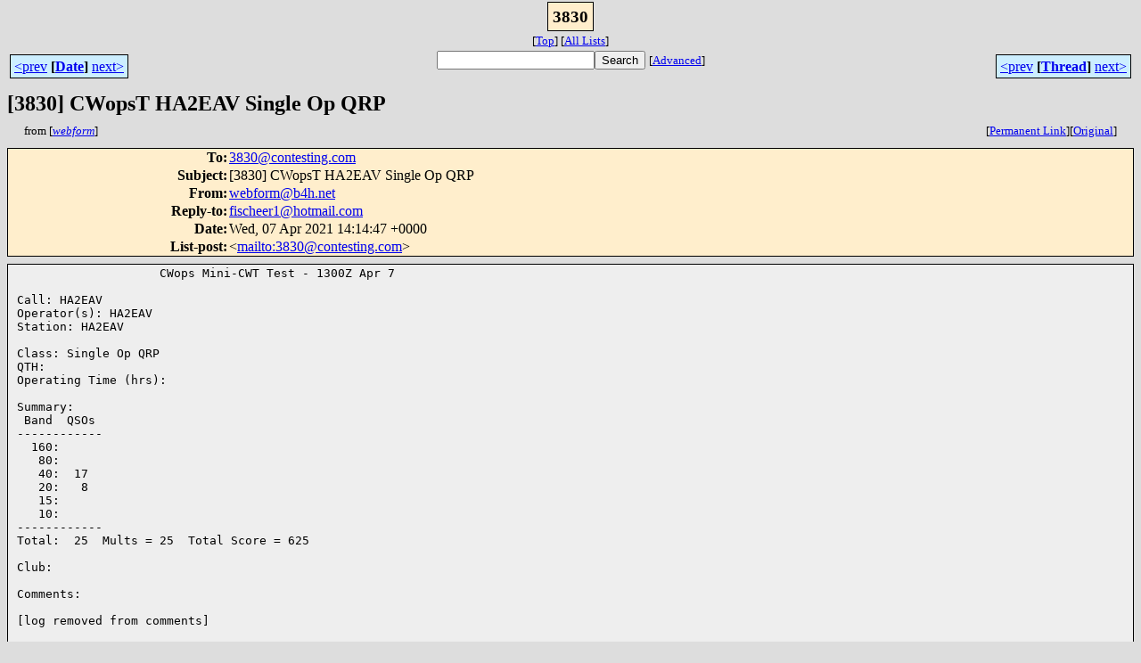

--- FILE ---
content_type: text/html; charset=UTF-8
request_url: http://lists.contesting.com/archives/html/3830/2021-04/msg01902.html
body_size: 2265
content:
<!-- MHonArc v2.6.19 -->
<!--X-Subject: [3830] CWopsT HA2EAV Single Op QRP -->
<!--X-From-R13: jrosbezNo4u.arg -->
<!--X-Date: Wed,  7 Apr 2021 10:47:36 &#45;0400 (EDT) -->
<!--X-Message-Id: 20210407141447.1.6646EAC5A4484FD2@b4h.net -->
<!--X-Content-Type: text/plain -->
<!--X-Head-End-->
<html>
<head>

<title>[3830] CWopsT HA2EAV Single Op QRP</title>
<link rel="stylesheet" type="text/css" href="/archives//html/stylesheet.css">
<link rev="made" href="mailto:webform@b4h.net">
<link rel="start" href="../">
<link rel="contents" href="threads.html#01902">
<link rel="index" href="index.html#01902">
<link rel="prev" href="msg01901.html">
<link rel="next" href="msg01904.html">
</head>
<body>
<center>
<div class="msgTitle">
<span class="listTitle"><strong>3830</strong></span>
</div>
<div class="metaIdxNav">
<nobr>[<a href="../">Top</a>]</nobr>
<nobr>[<a href="/archives//html">All&nbsp;Lists</a>]</nobr>
</div>
</center>
<!--X-Body-Begin-->
<!--X-User-Header-->
<!--X-User-Header-End-->
<!--X-TopPNI-->
<center>
<div class="topLinks">
<table class="mainNav" width="100%">
<tr>
<td width="33%" align="left"><span class="topDateNav"><nobr><a href="msg01901.html">&lt;prev</a>&nbsp;<strong
>[<a href="index.html#01902">Date</a>]</strong
>&nbsp;<a href="msg01903.html">next&gt;</a></nobr></span></td>
<td width="34%" align="center"><form method="get" action="/archives//cgi-bin/namazu.cgi"
><nobr><input type="text" name="query" size="20"
><input type="submit" name="submit" value="Search"
></nobr><input type="hidden" name="idxname" value="3830">
<small><nobr>[<a href="/archives//cgi-bin/namazu.cgi?idxname=3830">Advanced</a>]</nobr></small></form>
</td>
<td width="33%" align="right"><span class="topThreadNav"><nobr><a href="msg01901.html">&lt;prev</a>&nbsp;<strong
>[<a href="threads.html#01902">Thread</a>]</strong
>&nbsp;<a href="msg01904.html">next&gt;</a></nobr></span></td>
</tr>
</table>
</div>
</center>

<!--X-TopPNI-End-->
<!--X-MsgBody-->
<!--X-Subject-Header-Begin-->
<div class="msgSubject">
<h2>[3830] CWopsT HA2EAV Single Op QRP</h2>
<div class="msgLinks">
<table width="100%">
<tr valign="baseline">
<td align="left"><span class="authorLink">from
[<a href="/archives//cgi-bin/namazu.cgi?query=%2Bfrom%3Awebform%40b4h.net&amp;idxname=3830&amp;sort=date%3Alate"
><em>webform</em></a>]</span></td>
<td align="right"><span class="bookmarkLink"
>[<a href="/archives//cgi-bin/mesg.cgi?a=3830&amp;i=20210407141447.1.6646EAC5A4484FD2%40b4h.net"
>Permanent&nbsp;Link</a>]</span><span class="orgLink"
>[<a href="/archives//cgi-bin/extract-mesg.cgi?a=3830&amp;m=2021-04&amp;i=20210407141447.1.6646EAC5A4484FD2%40b4h.net"
>Original</a>]</span></td>
</tr></table>
</div>
</div>
<div class="msgHead">
<!--X-Subject-Header-End-->
<!--X-Head-of-Message-->
<table>
<tr valign="baseline">
<th align="right">
<strong>To</strong>: </th>
<td align="left">
<a href="mailto:3830%40contesting.com">3830@contesting.com</a></td>
</tr>

<tr valign="baseline">
<th align="right">
<strong>Subject</strong>: </th>
<td align="left">
[3830] CWopsT HA2EAV Single Op QRP</td>
</tr>

<tr valign="baseline">
<th align="right">
<strong>From</strong>: </th>
<td align="left">
<a href="mailto:webform%40b4h.net">webform@b4h.net</a></td>
</tr>

<tr valign="baseline">
<th align="right">
<strong>Reply-to</strong>: </th>
<td align="left">
<a href="mailto:fischeer1%40hotmail.com">fischeer1@hotmail.com</a></td>
</tr>

<tr valign="baseline">
<th align="right">
<strong>Date</strong>: </th>
<td align="left">
Wed, 07 Apr 2021 14:14:47 +0000</td>
</tr>

<tr valign="baseline">
<th align="right">
<strong>List-post</strong>: </th>
<td align="left">
&lt;<a href="mailto:3830@contesting.com">mailto:3830@contesting.com</a>&gt;</td>
</tr>

</table>
<!--X-Head-of-Message-End-->
<!--X-Head-Body-Sep-Begin-->
</div>
<div class="msgBody">
<table cellspacing="1" width="100%"><tr><td>
<!--X-Head-Body-Sep-End-->
<!--X-Body-of-Message-->
<pre>                    CWops Mini-CWT Test - 1300Z Apr 7

Call: HA2EAV
Operator(s): HA2EAV
Station: HA2EAV

Class: Single Op QRP
QTH: 
Operating Time (hrs): 

Summary:
 Band  QSOs
------------
  160:    
   80:    
   40:  17
   20:   8
   15:    
   10:    
------------
Total:  25  Mults = 25  Total Score = 625

Club: 

Comments:

[log removed from comments]

START-OF-LOG: 3.0
CREATED-BY: DXLog.net v2.5.6
CONTEST: CW-OPS
CALLSIGN: HA2EAV
CATEGORY-OPERATOR: SINGLE-OP
CATEGORY-TRANSMITTER: ONE
CATEGORY-ASSISTED: ASSISTED
CATEGORY-POWER: QRP
CATEGORY-BAND: ALL
CATEGORY-MODE: CW
CLAIMED-SCORE: 625
CLUB: 
NAME: Jozsef Kiss
ADDRESS: Orgona utca 18
ADDRESS: Komarom
ADDRESS: 2921 Hungary
OPERATORS: 
SOAPBOX: 
END-OF-LOG:



Posted using 3830 Score Submittal Forms at: <a  rel="nofollow" href="http://www.3830scores.com/">http://www.3830scores.com/</a>
______________________________________________
3830 mailing list
3830@contesting.com
<a  rel="nofollow" href="http://lists.contesting.com/mailman/listinfo/3830">http://lists.contesting.com/mailman/listinfo/3830</a>

</pre>
<!--X-Body-of-Message-End-->
<!--X-MsgBody-End-->
<!--X-Follow-Ups-->
</td></tr></table>
</div>
<div class="msgLinks">
<table width="100%">
<tr valign="baseline">
<td align="center"><span class="subjectLink">[<a href="/archives//cgi-bin/namazu.cgi?query=%2Bsubject:%2F%5E%28%3F:%5E%5Cs%2A%28re%7Csv%7Cfwd%7Cfw%29%5B%5C%5B%5C%5D%5Cd%5D%2A%5B:%3E-%5D%2B%5Cs%2A%29%2A%5C%5B3830%5C%5D%5Cs%2BCWopsT%5Cs%2BHA2EAV%5Cs%2BSingle%5Cs%2BOp%5Cs%2BQRP%5Cs%2A%24%2F&amp;idxname=3830&amp;sort=date%3Alate"
>More&nbsp;with&nbsp;this&nbsp;subject...</a>]</span></td>
</tr></table>
</div>
<div class="tSlice">
<table cellspacing="1" cellpadding="4" width="100%">
<tr valign="baseline">
<td align="left"><span class="iaText"><strong>&lt;Prev&nbsp;in&nbsp;Thread</strong>]</span></td>
<th align="center" width="100%"><strong>Current&nbsp;Thread</strong></th>
<td align="right"><span class="iaText">[<strong>Next&nbsp;in&nbsp;Thread&gt;</strong></span></td></tr>
<tr class="tSliceList"><td colspan="3">
<ul>
<li><span class="sliceCur"><strong>[3830] CWopsT HA2EAV Single Op QRP</strong>,
<em>webform</em>&nbsp;<b></span>&lt;=</b>
</ul>

</td></tr>
</table></div>
<!--X-Follow-Ups-End-->
<!--X-References-->
<!--X-References-End-->
<!--X-BotPNI-->
<div class="botLinks">
<table width="100%">
<tr valign="baseline">
<th align="right">Previous&nbsp;by&nbsp;Date:&nbsp;</th>
<td width="100%"><strong><a href="msg01901.html">[3830] CWopsT K1RV Single Op HP</a></strong>, <em>webform</em></td>
</tr>
<tr valign="baseline">
<th align="right">Next&nbsp;by&nbsp;Date:&nbsp;</th>
<td width="100%"><strong><a href="msg01903.html">[3830] CWopsT W9CC Single Op LP</a></strong>, <em>webform</em></td>
</tr>
<tr valign="baseline">
<th align="right">Previous&nbsp;by&nbsp;Thread:&nbsp;</th>
<td width="100%"><strong><a href="msg01901.html">[3830] CWopsT K1RV Single Op HP</a></strong>, <em>webform</em></td>
</tr>
<tr valign="baseline">
<th align="right">Next&nbsp;by&nbsp;Thread:&nbsp;</th>
<td width="100%"><strong><a href="msg01904.html">[3830] CWopsT N5AW Single Op HP</a></strong>, <em>webform</em></td>
</tr>
<tr valign="baseline">
<th align="right">Indexes:&nbsp;</th>
<td>[<a href="index.html#01902"><strong>Date</strong></a>]
[<a href="threads.html#01902"><strong>Thread</strong></a>]
[<a href="../"><strong>Top</strong></a>]
[<a href="/archives//html"><strong>All&nbsp;Lists</strong></a>]</td>
</tr>
</table>
</div>

<!--X-BotPNI-End-->
<!--X-User-Footer-->
<!--X-User-Footer-End-->
</body>
</html>
